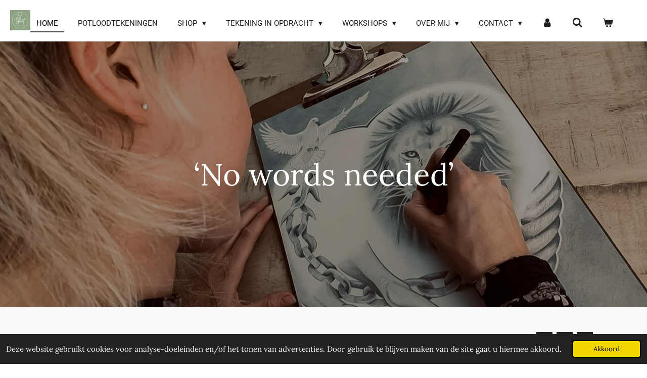

--- FILE ---
content_type: text/html; charset=UTF-8
request_url: https://www.eltekent.nl/
body_size: 13939
content:
<!DOCTYPE html>
<html lang="nl">
    <head>
        <meta http-equiv="Content-Type" content="text/html; charset=utf-8">
        <meta name="viewport" content="width=device-width, initial-scale=1.0, maximum-scale=5.0">
        <meta http-equiv="X-UA-Compatible" content="IE=edge">
        <link rel="canonical" href="https://www.eltekent.nl/">
        <link rel="sitemap" type="application/xml" href="https://www.eltekent.nl/sitemap.xml">
        <meta property="og:title" content="ElTekent">
        <meta property="og:url" content="https://www.eltekent.nl/">
        <base href="https://www.eltekent.nl/">
        <meta name="description" property="og:description" content="Bij Eltekent vind je verschillende potloodtekeningen, workshops, tekenlessen en een webshop. 
Ik (Ellen Koelewijn) teken om anderen te bemoedigen, verbinding te brengen en elkaar te bemoedigen.
Elke tekening vertelt zijn eigen verhaal, voor iedereen weer anders. Soms is het confronterend, soms pakkend, zet het aan tot denken, word je geraakt of is het juist een bemoediging en geeft het je kracht.
Daarnaast teken ik in opdracht. Tekenen wat jouw hart vertelt, die ene herinnering, moment of dierbare foto.  
Daarnaast geef ik workshops en bied ik mijn potloodtekeningen aan als ansichtkaarten en als coachkaarten.  ">
                <script nonce="cc82eb1301ca2aaa54dff9d79806c82a">
            
            window.JOUWWEB = window.JOUWWEB || {};
            window.JOUWWEB.application = window.JOUWWEB.application || {};
            window.JOUWWEB.application = {"backends":[{"domain":"jouwweb.nl","freeDomain":"jouwweb.site"},{"domain":"webador.com","freeDomain":"webadorsite.com"},{"domain":"webador.de","freeDomain":"webadorsite.com"},{"domain":"webador.fr","freeDomain":"webadorsite.com"},{"domain":"webador.es","freeDomain":"webadorsite.com"},{"domain":"webador.it","freeDomain":"webadorsite.com"},{"domain":"jouwweb.be","freeDomain":"jouwweb.site"},{"domain":"webador.ie","freeDomain":"webadorsite.com"},{"domain":"webador.co.uk","freeDomain":"webadorsite.com"},{"domain":"webador.at","freeDomain":"webadorsite.com"},{"domain":"webador.be","freeDomain":"webadorsite.com"},{"domain":"webador.ch","freeDomain":"webadorsite.com"},{"domain":"webador.ch","freeDomain":"webadorsite.com"},{"domain":"webador.mx","freeDomain":"webadorsite.com"},{"domain":"webador.com","freeDomain":"webadorsite.com"},{"domain":"webador.dk","freeDomain":"webadorsite.com"},{"domain":"webador.se","freeDomain":"webadorsite.com"},{"domain":"webador.no","freeDomain":"webadorsite.com"},{"domain":"webador.fi","freeDomain":"webadorsite.com"},{"domain":"webador.ca","freeDomain":"webadorsite.com"},{"domain":"webador.ca","freeDomain":"webadorsite.com"},{"domain":"webador.pl","freeDomain":"webadorsite.com"},{"domain":"webador.com.au","freeDomain":"webadorsite.com"},{"domain":"webador.nz","freeDomain":"webadorsite.com"}],"editorLocale":"nl-NL","editorTimezone":"Europe\/Amsterdam","editorLanguage":"nl","analytics4TrackingId":"G-E6PZPGE4QM","analyticsDimensions":[],"backendDomain":"www.jouwweb.nl","backendShortDomain":"jouwweb.nl","backendKey":"jouwweb-nl","freeWebsiteDomain":"jouwweb.site","noSsl":false,"build":{"reference":"dabeacf"},"linkHostnames":["www.jouwweb.nl","www.webador.com","www.webador.de","www.webador.fr","www.webador.es","www.webador.it","www.jouwweb.be","www.webador.ie","www.webador.co.uk","www.webador.at","www.webador.be","www.webador.ch","fr.webador.ch","www.webador.mx","es.webador.com","www.webador.dk","www.webador.se","www.webador.no","www.webador.fi","www.webador.ca","fr.webador.ca","www.webador.pl","www.webador.com.au","www.webador.nz"],"assetsUrl":"https:\/\/assets.jwwb.nl","loginUrl":"https:\/\/www.jouwweb.nl\/inloggen","publishUrl":"https:\/\/www.jouwweb.nl\/v2\/website\/1510705\/publish-proxy","adminUserOrIp":false,"pricing":{"plans":{"lite":{"amount":"700","currency":"EUR"},"pro":{"amount":"1200","currency":"EUR"},"business":{"amount":"2400","currency":"EUR"}},"yearlyDiscount":{"price":{"amount":"0","currency":"EUR"},"ratio":0,"percent":"0%","discountPrice":{"amount":"0","currency":"EUR"},"termPricePerMonth":{"amount":"0","currency":"EUR"},"termPricePerYear":{"amount":"0","currency":"EUR"}}},"hcUrl":{"add-product-variants":"https:\/\/help.jouwweb.nl\/hc\/nl\/articles\/28594307773201","basic-vs-advanced-shipping":"https:\/\/help.jouwweb.nl\/hc\/nl\/articles\/28594268794257","html-in-head":"https:\/\/help.jouwweb.nl\/hc\/nl\/articles\/28594336422545","link-domain-name":"https:\/\/help.jouwweb.nl\/hc\/nl\/articles\/28594325307409","optimize-for-mobile":"https:\/\/help.jouwweb.nl\/hc\/nl\/articles\/28594312927121","seo":"https:\/\/help.jouwweb.nl\/hc\/nl\/sections\/28507243966737","transfer-domain-name":"https:\/\/help.jouwweb.nl\/hc\/nl\/articles\/28594325232657","website-not-secure":"https:\/\/help.jouwweb.nl\/hc\/nl\/articles\/28594252935825"}};
            window.JOUWWEB.brand = {"type":"jouwweb","name":"JouwWeb","domain":"JouwWeb.nl","supportEmail":"support@jouwweb.nl"};
                    
                window.JOUWWEB = window.JOUWWEB || {};
                window.JOUWWEB.websiteRendering = {"locale":"nl-NL","timezone":"Europe\/Amsterdam","routes":{"api\/upload\/product-field":"\/_api\/upload\/product-field","checkout\/cart":"\/winkelwagen","payment":"\/bestelling-afronden\/:publicOrderId","payment\/forward":"\/bestelling-afronden\/:publicOrderId\/forward","public-order":"\/bestelling\/:publicOrderId","checkout\/authorize":"\/winkelwagen\/authorize\/:gateway","wishlist":"\/verlanglijst"}};
                                                    window.JOUWWEB.website = {"id":1510705,"locale":"nl-NL","enabled":true,"title":"ElTekent","hasTitle":true,"roleOfLoggedInUser":null,"ownerLocale":"nl-NL","plan":"business","freeWebsiteDomain":"jouwweb.site","backendKey":"jouwweb-nl","currency":"EUR","defaultLocale":"nl-NL","url":"https:\/\/www.eltekent.nl\/","homepageSegmentId":5670167,"category":"webshop","isOffline":false,"isPublished":true,"locales":["nl-NL"],"allowed":{"ads":false,"credits":true,"externalLinks":true,"slideshow":true,"customDefaultSlideshow":true,"hostedAlbums":true,"moderators":true,"mailboxQuota":10,"statisticsVisitors":true,"statisticsDetailed":true,"statisticsMonths":-1,"favicon":true,"password":true,"freeDomains":2,"freeMailAccounts":1,"canUseLanguages":false,"fileUpload":true,"legacyFontSize":false,"webshop":true,"products":-1,"imageText":false,"search":true,"audioUpload":true,"videoUpload":5000,"allowDangerousForms":false,"allowHtmlCode":true,"mobileBar":true,"sidebar":false,"poll":false,"allowCustomForms":true,"allowBusinessListing":true,"allowCustomAnalytics":true,"allowAccountingLink":true,"digitalProducts":true,"sitemapElement":false},"mobileBar":{"enabled":true,"theme":"accent","email":{"active":false},"location":{"active":false},"phone":{"active":true,"value":""},"whatsapp":{"active":false},"social":{"active":true,"network":"instagram","value":"eltekent"}},"webshop":{"enabled":true,"currency":"EUR","taxEnabled":false,"taxInclusive":true,"vatDisclaimerVisible":false,"orderNotice":"<p>Indien je speciale wensen hebt kun je deze doorgeven via het Opmerkingen-veld in de laatste stap.<\/p>","orderConfirmation":"<p>Hartelijk bedankt voor je bestelling! <br \/>Je ontvangt zo spoedig mogelijk bericht over de afhandeling van je bestelling.<\/p>","freeShipping":false,"freeShippingAmount":"50.00","shippingDisclaimerVisible":false,"pickupAllowed":true,"couponAllowed":true,"detailsPageAvailable":true,"socialMediaVisible":true,"termsPage":null,"termsPageUrl":null,"extraTerms":null,"pricingVisible":true,"orderButtonVisible":true,"shippingAdvanced":true,"shippingAdvancedBackEnd":true,"soldOutVisible":true,"backInStockNotificationEnabled":false,"canAddProducts":true,"nextOrderNumber":2026001,"allowedServicePoints":[],"sendcloudConfigured":false,"sendcloudFallbackPublicKey":"a3d50033a59b4a598f1d7ce7e72aafdf","taxExemptionAllowed":true,"invoiceComment":null,"emptyCartVisible":true,"minimumOrderPrice":null,"productNumbersEnabled":false,"wishlistEnabled":false,"hideTaxOnCart":false},"isTreatedAsWebshop":true};                            window.JOUWWEB.cart = {"products":[],"coupon":null,"shippingCountryCode":null,"shippingChoice":null,"breakdown":[]};                            window.JOUWWEB.scripts = ["website-rendering\/webshop","website-rendering\/slideshow"];                        window.parent.JOUWWEB.colorPalette = window.JOUWWEB.colorPalette;
        </script>
                <title>ElTekent</title>
                                            <link href="https://primary.jwwb.nl/public/y/q/p/temp-vznlnajntjmfvdwaqmxc/touch-icon-iphone.png?bust=1591948984" rel="apple-touch-icon" sizes="60x60">                                                <link href="https://primary.jwwb.nl/public/y/q/p/temp-vznlnajntjmfvdwaqmxc/touch-icon-ipad.png?bust=1591948984" rel="apple-touch-icon" sizes="76x76">                                                <link href="https://primary.jwwb.nl/public/y/q/p/temp-vznlnajntjmfvdwaqmxc/touch-icon-iphone-retina.png?bust=1591948984" rel="apple-touch-icon" sizes="120x120">                                                <link href="https://primary.jwwb.nl/public/y/q/p/temp-vznlnajntjmfvdwaqmxc/touch-icon-ipad-retina.png?bust=1591948984" rel="apple-touch-icon" sizes="152x152">                                                <link href="https://primary.jwwb.nl/public/y/q/p/temp-vznlnajntjmfvdwaqmxc/favicon.png?bust=1591948984" rel="shortcut icon">                                                <link href="https://primary.jwwb.nl/public/y/q/p/temp-vznlnajntjmfvdwaqmxc/favicon.png?bust=1591948984" rel="icon">                                        <meta property="og:image" content="https&#x3A;&#x2F;&#x2F;primary.jwwb.nl&#x2F;public&#x2F;y&#x2F;q&#x2F;p&#x2F;temp-vznlnajntjmfvdwaqmxc&#x2F;loulyh&#x2F;6B1F30C1-105D-44A5-A6DD-E6A7810FCE78.jpeg">
                                    <meta name="twitter:card" content="summary_large_image">
                        <meta property="twitter:image" content="https&#x3A;&#x2F;&#x2F;primary.jwwb.nl&#x2F;public&#x2F;y&#x2F;q&#x2F;p&#x2F;temp-vznlnajntjmfvdwaqmxc&#x2F;loulyh&#x2F;6B1F30C1-105D-44A5-A6DD-E6A7810FCE78.jpeg">
                                        <link
                rel="alternate"
                hreflang="nl"
                href="https://www.eltekent.nl/"
            >
                                            <script src="https://www.googletagmanager.com/gtag/js?id=UA-165403525-1" nonce="cc82eb1301ca2aaa54dff9d79806c82a" data-turbo-track="reload" async></script>
<script src="https://plausible.io/js/script.manual.js" nonce="cc82eb1301ca2aaa54dff9d79806c82a" data-turbo-track="reload" defer data-domain="shard5.jouwweb.nl"></script>
<link rel="stylesheet" type="text/css" href="https://gfonts.jwwb.nl/css?display=fallback&amp;family=Lora%3A400%2C700%2C400italic%2C700italic%7CRoboto%3A400%2C700%2C400italic%2C700italic" nonce="cc82eb1301ca2aaa54dff9d79806c82a" data-turbo-track="dynamic">
<script src="https://assets.jwwb.nl/assets/build/website-rendering/nl-NL.js?bust=af8dcdef13a1895089e9" nonce="cc82eb1301ca2aaa54dff9d79806c82a" data-turbo-track="reload" defer></script>
<script src="https://assets.jwwb.nl/assets/website-rendering/runtime.cee983c75391f900fb05.js?bust=4ce5de21b577bc4120dd" nonce="cc82eb1301ca2aaa54dff9d79806c82a" data-turbo-track="reload" defer></script>
<script src="https://assets.jwwb.nl/assets/website-rendering/812.881ee67943804724d5af.js?bust=78ab7ad7d6392c42d317" nonce="cc82eb1301ca2aaa54dff9d79806c82a" data-turbo-track="reload" defer></script>
<script src="https://assets.jwwb.nl/assets/website-rendering/main.5cc2a9179e0462270809.js?bust=47fa63093185ee0400ae" nonce="cc82eb1301ca2aaa54dff9d79806c82a" data-turbo-track="reload" defer></script>
<link rel="preload" href="https://assets.jwwb.nl/assets/website-rendering/styles.c611799110a447e67981.css?bust=226f06dc4f39cd5a64cc" as="style">
<link rel="preload" href="https://assets.jwwb.nl/assets/website-rendering/fonts/icons-website-rendering/font/website-rendering.woff2?bust=bd2797014f9452dadc8e" as="font" crossorigin>
<link rel="preconnect" href="https://gfonts.jwwb.nl">
<link rel="stylesheet" type="text/css" href="https://assets.jwwb.nl/assets/website-rendering/styles.c611799110a447e67981.css?bust=226f06dc4f39cd5a64cc" nonce="cc82eb1301ca2aaa54dff9d79806c82a" data-turbo-track="dynamic">
<link rel="preconnect" href="https://assets.jwwb.nl">
<link rel="preconnect" href="https://www.google-analytics.com">
<link rel="stylesheet" type="text/css" href="https://primary.jwwb.nl/public/y/q/p/temp-vznlnajntjmfvdwaqmxc/style.css?bust=1768824434" nonce="cc82eb1301ca2aaa54dff9d79806c82a" data-turbo-track="dynamic">    </head>
    <body
        id="top"
        class="jw-is-slideshow jw-header-is-image jw-is-segment-page jw-is-frontend jw-is-no-sidebar jw-is-no-messagebar jw-is-no-touch-device jw-is-no-mobile"
                                    data-jouwweb-page="5670167"
                                                data-jouwweb-segment-id="5670167"
                                                data-jouwweb-segment-type="page"
                                                data-template-threshold="960"
                                                data-template-name="business-banner&#x7C;gadget"
                            itemscope
        itemtype="https://schema.org/WebSite"
    >
                                    <meta itemprop="url" content="https://www.eltekent.nl/">
        <a href="#main-content" class="jw-skip-link">
            Ga direct naar de hoofdinhoud        </a>
        <div class="jw-background"></div>
        <div class="jw-body">
            <div class="jw-mobile-menu jw-mobile-is-logo js-mobile-menu">
            <button
            type="button"
            class="jw-mobile-menu__button jw-mobile-toggle"
            aria-label="Open / sluit menu"
        >
            <span class="jw-icon-burger"></span>
        </button>
        <div class="jw-mobile-header jw-mobile-header--image">
        <span            class="jw-mobile-header-content"
                        >
                            <img class="jw-mobile-logo jw-mobile-logo--square" src="https://primary.jwwb.nl/public/y/q/p/temp-vznlnajntjmfvdwaqmxc/6xi59x/image-31.png?enable-io=true&amp;enable=upscale&amp;height=70" srcset="https://primary.jwwb.nl/public/y/q/p/temp-vznlnajntjmfvdwaqmxc/6xi59x/image-31.png?enable-io=true&amp;enable=upscale&amp;height=70 1x, https://primary.jwwb.nl/public/y/q/p/temp-vznlnajntjmfvdwaqmxc/6xi59x/image-31.png?enable-io=true&amp;enable=upscale&amp;height=140&amp;quality=70 2x" alt="ElTekent" title="ElTekent">                                </span>
    </div>

        <a
        href="/winkelwagen"
        class="jw-mobile-menu__button jw-mobile-header-cart"
        aria-label="Bekijk winkelwagen"
    >
        <span class="jw-icon-badge-wrapper">
            <span class="website-rendering-icon-basket" aria-hidden="true"></span>
            <span class="jw-icon-badge hidden" aria-hidden="true"></span>
        </span>
    </a>
    
    </div>
    <div class="jw-mobile-menu-search jw-mobile-menu-search--hidden">
        <form
            action="/zoeken"
            method="get"
            class="jw-mobile-menu-search__box"
        >
            <input
                type="text"
                name="q"
                value=""
                placeholder="Zoeken..."
                class="jw-mobile-menu-search__input"
                aria-label="Zoeken"
            >
            <button type="submit" class="jw-btn jw-btn--style-flat jw-mobile-menu-search__button" aria-label="Zoeken">
                <span class="website-rendering-icon-search" aria-hidden="true"></span>
            </button>
            <button type="button" class="jw-btn jw-btn--style-flat jw-mobile-menu-search__button js-cancel-search" aria-label="Zoekopdracht annuleren">
                <span class="website-rendering-icon-cancel" aria-hidden="true"></span>
            </button>
        </form>
    </div>
            <script nonce="cc82eb1301ca2aaa54dff9d79806c82a">
    JOUWWEB.templateConfig = {
        header: {
            mobileSelector: '.jw-mobile-menu',
            updatePusher: function (headerHeight, state) {
                $('.jw-menu-clone').css('top', headerHeight);
            },
        },
    };
</script>
<header class="header-wrap js-topbar-content-container">
    <div class="header">
        <div class="jw-header-logo">
            <div
    id="jw-header-image-container"
    class="jw-header jw-header-image jw-header-image-toggle"
    style="flex-basis: 80px; max-width: 80px; flex-shrink: 1;"
>
        <img id="jw-header-image" data-image-id="48896281" srcset="https://primary.jwwb.nl/public/y/q/p/temp-vznlnajntjmfvdwaqmxc/6xi59x/image-31.png?enable-io=true&amp;width=80 80w, https://primary.jwwb.nl/public/y/q/p/temp-vznlnajntjmfvdwaqmxc/6xi59x/image-31.png?enable-io=true&amp;width=160 160w" class="jw-header-image" title="ElTekent" style="max-height: 80px;" sizes="80px" width="80" height="80" intrinsicsize="80.00 x 80.00" alt="ElTekent">        </div>
        <div
    class="jw-header jw-header-title-container jw-header-text jw-header-text-toggle"
    data-stylable="true"
>
    <h1        id="jw-header-title"
        class="jw-header-title"
            >
        ElTekent    </h1>
</div>
</div>
    </div>
    <nav class="menu jw-menu-copy">
        <ul
    id="jw-menu"
    class="jw-menu jw-menu-horizontal"
            >
            <li
    class="jw-menu-item jw-menu-is-active"
>
        <a        class="jw-menu-link js-active-menu-item"
        href="/"                                            data-page-link-id="5670167"
                            >
                <span class="">
            Home        </span>
            </a>
                </li>
            <li
    class="jw-menu-item"
>
        <a        class="jw-menu-link"
        href="/potloodtekeningen"                                            data-page-link-id="5670181"
                            >
                <span class="">
            Potloodtekeningen        </span>
            </a>
                </li>
            <li
    class="jw-menu-item jw-menu-has-submenu"
>
        <a        class="jw-menu-link"
        href="/shop"                                            data-page-link-id="5670183"
                            >
                <span class="">
            Shop        </span>
                    <span class="jw-arrow jw-arrow-toplevel"></span>
            </a>
                    <ul
            class="jw-submenu"
                    >
                            <li
    class="jw-menu-item"
>
        <a        class="jw-menu-link"
        href="/shop/feestmaanden-actie"                                            data-page-link-id="8452431"
                            >
                <span class="">
            ✨ Feestmaanden-actie ✨        </span>
            </a>
                </li>
                            <li
    class="jw-menu-item"
>
        <a        class="jw-menu-link"
        href="/shop/kaarten"                                            data-page-link-id="5670184"
                            >
                <span class="">
            Kaarten        </span>
            </a>
                </li>
                            <li
    class="jw-menu-item"
>
        <a        class="jw-menu-link"
        href="/shop/kadotips"                                            data-page-link-id="6776739"
                            >
                <span class="">
            Kadotips        </span>
            </a>
                </li>
                            <li
    class="jw-menu-item"
>
        <a        class="jw-menu-link"
        href="/shop/tekenmaterialen"                                            data-page-link-id="7230078"
                            >
                <span class="">
            Tekenmaterialen        </span>
            </a>
                </li>
                            <li
    class="jw-menu-item"
>
        <a        class="jw-menu-link"
        href="/shop/coachkaarten"                                            data-page-link-id="5670186"
                            >
                <span class="">
            Coachkaarten        </span>
            </a>
                </li>
                            <li
    class="jw-menu-item"
>
        <a        class="jw-menu-link"
        href="/shop/fine-art-prints"                                            data-page-link-id="5670185"
                            >
                <span class="">
            Fine Art Prints        </span>
            </a>
                </li>
                            <li
    class="jw-menu-item"
>
        <a        class="jw-menu-link"
        href="/shop/wallpaper"                                            data-page-link-id="8256270"
                            >
                <span class="">
            Wallpaper        </span>
            </a>
                </li>
                            <li
    class="jw-menu-item"
>
        <a        class="jw-menu-link"
        href="/shop/enveloppen"                                            data-page-link-id="7036702"
                            >
                <span class="">
            Enveloppen        </span>
            </a>
                </li>
                            <li
    class="jw-menu-item"
>
        <a        class="jw-menu-link"
        href="/shop/cadeaubonnen"                                            data-page-link-id="9152955"
                            >
                <span class="">
            Cadeaubonnen        </span>
            </a>
                </li>
                    </ul>
        </li>
            <li
    class="jw-menu-item jw-menu-has-submenu"
>
        <a        class="jw-menu-link"
        href="/tekening-in-opdracht"                                            data-page-link-id="5670188"
                            >
                <span class="">
            Tekening in opdracht        </span>
                    <span class="jw-arrow jw-arrow-toplevel"></span>
            </a>
                    <ul
            class="jw-submenu"
                    >
                            <li
    class="jw-menu-item"
>
        <a        class="jw-menu-link"
        href="/tekening-in-opdracht/impressie"                                            data-page-link-id="9328779"
                            >
                <span class="">
            Impressie        </span>
            </a>
                </li>
                            <li
    class="jw-menu-item"
>
        <a        class="jw-menu-link"
        href="/tekening-in-opdracht/tarieven"                                            data-page-link-id="6524506"
                            >
                <span class="">
            Tarieven        </span>
            </a>
                </li>
                            <li
    class="jw-menu-item"
>
        <a        class="jw-menu-link"
        href="/tekening-in-opdracht/auteursrecht-licenties"                                            data-page-link-id="6525627"
                            >
                <span class="">
            Auteursrecht &amp; licenties        </span>
            </a>
                </li>
                    </ul>
        </li>
            <li
    class="jw-menu-item jw-menu-has-submenu"
>
        <a        class="jw-menu-link"
        href="/workshops"                                            data-page-link-id="5670190"
                            >
                <span class="">
            Workshops        </span>
                    <span class="jw-arrow jw-arrow-toplevel"></span>
            </a>
                    <ul
            class="jw-submenu"
                    >
                            <li
    class="jw-menu-item"
>
        <a        class="jw-menu-link"
        href="/workshops/aanbod-inschrijven"                                            data-page-link-id="6523786"
                            >
                <span class="">
            Aanbod &amp; inschrijven        </span>
            </a>
                </li>
                            <li
    class="jw-menu-item"
>
        <a        class="jw-menu-link"
        href="/workshops/tarieven-1"                                            data-page-link-id="6535137"
                            >
                <span class="">
            Tarieven        </span>
            </a>
                </li>
                    </ul>
        </li>
            <li
    class="jw-menu-item jw-menu-has-submenu"
>
        <a        class="jw-menu-link"
        href="/over-mij"                                            data-page-link-id="5670191"
                            >
                <span class="">
            Over mij        </span>
                    <span class="jw-arrow jw-arrow-toplevel"></span>
            </a>
                    <ul
            class="jw-submenu"
                    >
                            <li
    class="jw-menu-item"
>
        <a        class="jw-menu-link"
        href="/over-mij/externe-links"                                            data-page-link-id="13698659"
                            >
                <span class="">
            Externe links        </span>
            </a>
                </li>
                    </ul>
        </li>
            <li
    class="jw-menu-item jw-menu-has-submenu"
>
        <a        class="jw-menu-link"
        href="/contact"                                            data-page-link-id="5670192"
                            >
                <span class="">
            Contact        </span>
                    <span class="jw-arrow jw-arrow-toplevel"></span>
            </a>
                    <ul
            class="jw-submenu"
                    >
                            <li
    class="jw-menu-item"
>
        <a        class="jw-menu-link"
        href="/contact/zakelijk-inkopen"                                            data-page-link-id="6684753"
                            >
                <span class="">
            Zakelijk inkopen        </span>
            </a>
                </li>
                    </ul>
        </li>
            <li
    class="jw-menu-item"
>
        <a        class="jw-menu-link jw-menu-link--icon"
        href="/account"                                                            title="Account"
            >
                                <span class="website-rendering-icon-user"></span>
                            <span class="hidden-desktop-horizontal-menu">
            Account        </span>
            </a>
                </li>
            <li
    class="jw-menu-item jw-menu-search-item"
>
        <button        class="jw-menu-link jw-menu-link--icon jw-text-button"
                                                                    title="Zoeken"
            >
                                <span class="website-rendering-icon-search"></span>
                            <span class="hidden-desktop-horizontal-menu">
            Zoeken        </span>
            </button>
                
            <div class="jw-popover-container jw-popover-container--inline is-hidden">
                <div class="jw-popover-backdrop"></div>
                <div class="jw-popover">
                    <div class="jw-popover__arrow"></div>
                    <div class="jw-popover__content jw-section-white">
                        <form itemprop="potentialAction" itemscope itemtype="https://schema.org/SearchAction" class="jw-search" action="/zoeken" method="get">
                            <meta itemprop="target" content="/zoeken?q={q}" />
                            <input class="jw-search__input" type="text" name="q" value="" placeholder="Zoeken..." aria-label="Zoeken"  itemprop="query-input">
                            <button class="jw-search__submit" type="submit" aria-label="Zoeken">
                                <span class="website-rendering-icon-search" aria-hidden="true"></span>
                            </button>
                        </form>
                    </div>
                </div>
            </div>
                        </li>
            <li
    class="jw-menu-item js-menu-cart-item "
>
        <a        class="jw-menu-link jw-menu-link--icon"
        href="/winkelwagen"                                                            title="Winkelwagen"
            >
                                    <span class="jw-icon-badge-wrapper">
                        <span class="website-rendering-icon-basket"></span>
                                            <span class="jw-icon-badge hidden">
                    0                </span>
                            <span class="hidden-desktop-horizontal-menu">
            Winkelwagen        </span>
            </a>
                </li>
    
    </ul>

    <script nonce="cc82eb1301ca2aaa54dff9d79806c82a" id="jw-mobile-menu-template" type="text/template">
        <ul id="jw-menu" class="jw-menu jw-menu-horizontal jw-menu-spacing--mobile-bar">
                            <li
    class="jw-menu-item jw-menu-search-item"
>
                
                 <li class="jw-menu-item jw-mobile-menu-search-item">
                    <form class="jw-search" action="/zoeken" method="get">
                        <input class="jw-search__input" type="text" name="q" value="" placeholder="Zoeken..." aria-label="Zoeken">
                        <button class="jw-search__submit" type="submit" aria-label="Zoeken">
                            <span class="website-rendering-icon-search" aria-hidden="true"></span>
                        </button>
                    </form>
                </li>
                        </li>
                            <li
    class="jw-menu-item jw-menu-is-active"
>
        <a        class="jw-menu-link js-active-menu-item"
        href="/"                                            data-page-link-id="5670167"
                            >
                <span class="">
            Home        </span>
            </a>
                </li>
                            <li
    class="jw-menu-item"
>
        <a        class="jw-menu-link"
        href="/potloodtekeningen"                                            data-page-link-id="5670181"
                            >
                <span class="">
            Potloodtekeningen        </span>
            </a>
                </li>
                            <li
    class="jw-menu-item jw-menu-has-submenu"
>
        <a        class="jw-menu-link"
        href="/shop"                                            data-page-link-id="5670183"
                            >
                <span class="">
            Shop        </span>
                    <span class="jw-arrow jw-arrow-toplevel"></span>
            </a>
                    <ul
            class="jw-submenu"
                    >
                            <li
    class="jw-menu-item"
>
        <a        class="jw-menu-link"
        href="/shop/feestmaanden-actie"                                            data-page-link-id="8452431"
                            >
                <span class="">
            ✨ Feestmaanden-actie ✨        </span>
            </a>
                </li>
                            <li
    class="jw-menu-item"
>
        <a        class="jw-menu-link"
        href="/shop/kaarten"                                            data-page-link-id="5670184"
                            >
                <span class="">
            Kaarten        </span>
            </a>
                </li>
                            <li
    class="jw-menu-item"
>
        <a        class="jw-menu-link"
        href="/shop/kadotips"                                            data-page-link-id="6776739"
                            >
                <span class="">
            Kadotips        </span>
            </a>
                </li>
                            <li
    class="jw-menu-item"
>
        <a        class="jw-menu-link"
        href="/shop/tekenmaterialen"                                            data-page-link-id="7230078"
                            >
                <span class="">
            Tekenmaterialen        </span>
            </a>
                </li>
                            <li
    class="jw-menu-item"
>
        <a        class="jw-menu-link"
        href="/shop/coachkaarten"                                            data-page-link-id="5670186"
                            >
                <span class="">
            Coachkaarten        </span>
            </a>
                </li>
                            <li
    class="jw-menu-item"
>
        <a        class="jw-menu-link"
        href="/shop/fine-art-prints"                                            data-page-link-id="5670185"
                            >
                <span class="">
            Fine Art Prints        </span>
            </a>
                </li>
                            <li
    class="jw-menu-item"
>
        <a        class="jw-menu-link"
        href="/shop/wallpaper"                                            data-page-link-id="8256270"
                            >
                <span class="">
            Wallpaper        </span>
            </a>
                </li>
                            <li
    class="jw-menu-item"
>
        <a        class="jw-menu-link"
        href="/shop/enveloppen"                                            data-page-link-id="7036702"
                            >
                <span class="">
            Enveloppen        </span>
            </a>
                </li>
                            <li
    class="jw-menu-item"
>
        <a        class="jw-menu-link"
        href="/shop/cadeaubonnen"                                            data-page-link-id="9152955"
                            >
                <span class="">
            Cadeaubonnen        </span>
            </a>
                </li>
                    </ul>
        </li>
                            <li
    class="jw-menu-item jw-menu-has-submenu"
>
        <a        class="jw-menu-link"
        href="/tekening-in-opdracht"                                            data-page-link-id="5670188"
                            >
                <span class="">
            Tekening in opdracht        </span>
                    <span class="jw-arrow jw-arrow-toplevel"></span>
            </a>
                    <ul
            class="jw-submenu"
                    >
                            <li
    class="jw-menu-item"
>
        <a        class="jw-menu-link"
        href="/tekening-in-opdracht/impressie"                                            data-page-link-id="9328779"
                            >
                <span class="">
            Impressie        </span>
            </a>
                </li>
                            <li
    class="jw-menu-item"
>
        <a        class="jw-menu-link"
        href="/tekening-in-opdracht/tarieven"                                            data-page-link-id="6524506"
                            >
                <span class="">
            Tarieven        </span>
            </a>
                </li>
                            <li
    class="jw-menu-item"
>
        <a        class="jw-menu-link"
        href="/tekening-in-opdracht/auteursrecht-licenties"                                            data-page-link-id="6525627"
                            >
                <span class="">
            Auteursrecht &amp; licenties        </span>
            </a>
                </li>
                    </ul>
        </li>
                            <li
    class="jw-menu-item jw-menu-has-submenu"
>
        <a        class="jw-menu-link"
        href="/workshops"                                            data-page-link-id="5670190"
                            >
                <span class="">
            Workshops        </span>
                    <span class="jw-arrow jw-arrow-toplevel"></span>
            </a>
                    <ul
            class="jw-submenu"
                    >
                            <li
    class="jw-menu-item"
>
        <a        class="jw-menu-link"
        href="/workshops/aanbod-inschrijven"                                            data-page-link-id="6523786"
                            >
                <span class="">
            Aanbod &amp; inschrijven        </span>
            </a>
                </li>
                            <li
    class="jw-menu-item"
>
        <a        class="jw-menu-link"
        href="/workshops/tarieven-1"                                            data-page-link-id="6535137"
                            >
                <span class="">
            Tarieven        </span>
            </a>
                </li>
                    </ul>
        </li>
                            <li
    class="jw-menu-item jw-menu-has-submenu"
>
        <a        class="jw-menu-link"
        href="/over-mij"                                            data-page-link-id="5670191"
                            >
                <span class="">
            Over mij        </span>
                    <span class="jw-arrow jw-arrow-toplevel"></span>
            </a>
                    <ul
            class="jw-submenu"
                    >
                            <li
    class="jw-menu-item"
>
        <a        class="jw-menu-link"
        href="/over-mij/externe-links"                                            data-page-link-id="13698659"
                            >
                <span class="">
            Externe links        </span>
            </a>
                </li>
                    </ul>
        </li>
                            <li
    class="jw-menu-item jw-menu-has-submenu"
>
        <a        class="jw-menu-link"
        href="/contact"                                            data-page-link-id="5670192"
                            >
                <span class="">
            Contact        </span>
                    <span class="jw-arrow jw-arrow-toplevel"></span>
            </a>
                    <ul
            class="jw-submenu"
                    >
                            <li
    class="jw-menu-item"
>
        <a        class="jw-menu-link"
        href="/contact/zakelijk-inkopen"                                            data-page-link-id="6684753"
                            >
                <span class="">
            Zakelijk inkopen        </span>
            </a>
                </li>
                    </ul>
        </li>
                            <li
    class="jw-menu-item"
>
        <a        class="jw-menu-link jw-menu-link--icon"
        href="/account"                                                            title="Account"
            >
                                <span class="website-rendering-icon-user"></span>
                            <span class="hidden-desktop-horizontal-menu">
            Account        </span>
            </a>
                </li>
            
                    </ul>
    </script>
    </nav>
</header>
<div
    id="jw-slideshow"
    class="jw-slideshow jw-slideshow-toggle jw-slideshow--height-ratio jw-slideshow--parallax jw-slideshow--parallax-effect banner-md"
    data-pause="7000"
    data-autoplay="1"
    data-transition="horizontal"
    data-ratio="0.73"
>
                    <div class="bx-wrapper"><div class="bx-viewport">
        <ul>
                    <li class="jw-slideshow-slide">
    <div data-key="0" data-text="&amp;lsquo;No words needed&amp;rsquo;" data-subtext="" data-buttontext="" data-buttontarget="_self" data-backdrop="1" data-layout="text" style="background-position: 50% 50%; background-image: url(&#039;https://primary.jwwb.nl/public/y/q/p/temp-vznlnajntjmfvdwaqmxc/F45CA7DA-1792-42B7-81B4-37974B7E324F.jpeg?enable-io=true&amp;fit=bounds&amp;width=1920&amp;height=1920&#039;);" data-background-position-x="0.5" data-background-position-y="0.5" class="jw-slideshow-slide-content jw-slideshow-slide-content--display-cover jw-slideshow-slide-content--backdrop jw-slideshow-slide-content--captions">                            <div class="jw-slideshow-slide-backdrop"></div>
                        <div class="bx-caption-wrapper jw-slideshow-slide-align-center">
            <div class="bx-caption">
                <div class="jw-slideshow-title">&lsquo;No words needed&rsquo;</div>
                                            </div>
        </div>
    </div>
</li>

            </ul>
            </div></div>
        <div class="jw-slideshow__scroll-arrow">
        <i class="website-rendering-icon-down-open-big"></i>
    </div>
    <style>
                .jw-slideshow-slide-content {
            min-height: 73vh;
        }
        @media screen and (min-height: 1200px) {
            .jw-slideshow-slide-content {
                min-height: 876px;
            }
        }
            </style>
</div>

<div class="main-content">
    
<main id="main-content" class="block-content">
    <div data-section-name="content" class="jw-section jw-section-content jw-responsive">
        <div
    id="jw-element-83477625"
    data-jw-element-id="83477625"
        class="jw-tree-node jw-element jw-strip-root jw-tree-container jw-responsive jw-node-is-first-child jw-node-is-last-child"
>
    <div
    id="jw-element-345897892"
    data-jw-element-id="345897892"
        class="jw-tree-node jw-element jw-strip jw-tree-container jw-responsive jw-strip--default jw-strip--style-color jw-strip--color-default jw-strip--padding-both jw-node-is-first-child jw-strip--primary jw-node-is-last-child"
>
    <div class="jw-strip__content-container"><div class="jw-strip__content jw-responsive">
                    <div
    id="jw-element-93494129"
    data-jw-element-id="93494129"
        class="jw-tree-node jw-element jw-social-follow jw-node-is-first-child"
>
    <div class="jw-element-social-follow jw-element-social-follow--size-m jw-element-social-follow--style-solid jw-element-social-follow--roundness-square jw-element-social-follow--color-default"
     style="text-align: right">
    <span class="jw-element-content">
    <a
            href="https://facebook.com/eltekent"
            target="_blank"
            rel="noopener"
            style=""
            class="jw-element-social-follow-profile jw-element-social-follow-profile--medium-facebook"
                    >
            <i class="website-rendering-icon-facebook"></i>
        </a><a
            href="https://instagram.com/eltekent"
            target="_blank"
            rel="noopener"
            style=""
            class="jw-element-social-follow-profile jw-element-social-follow-profile--medium-instagram"
                    >
            <i class="website-rendering-icon-instagram"></i>
        </a><a
            href="https://youtube.com/channel/UCsEL7Y2Q8jJQO4sl5yDZsdw"
            target="_blank"
            rel="noopener"
            style=""
            class="jw-element-social-follow-profile jw-element-social-follow-profile--medium-youtube"
                    >
            <i class="website-rendering-icon-youtube"></i>
        </a>    </span>
    </div>
</div><div
    id="jw-element-83484344"
    data-jw-element-id="83484344"
        class="jw-tree-node jw-element jw-image-text"
>
    <div class="jw-element-imagetext-text">
            <h2 style="text-align: center;" class="jw-heading-100">Welkom op mijn website!</h2>    </div>
</div><div
    id="jw-element-83493191"
    data-jw-element-id="83493191"
        class="jw-tree-node jw-element jw-spacer"
>
    <div
    class="jw-element-spacer-container "
    style="height: 23px"
>
    </div>
</div><div
    id="jw-element-581813192"
    data-jw-element-id="581813192"
        class="jw-tree-node jw-element jw-image-text"
>
    <div class="jw-element-imagetext-text">
            <p style="text-align: center;"><em>Omdat de komende maanden al duur genoeg zijn vind je in mijn shop <strong>speciale aanbiedingen</strong> </em><em>en heb ik een '<a data-jwlink-type="page" data-jwlink-identifier="8452431" data-jwlink-title="✨ Feestdagen-actie ✨" href="/shop/feestdagen-actie" data-jwlink-readonly="false">feestmaanden-actie</a>'.</em></p>
<p style="text-align: center;"><em>Deze actie geldt t/m 31 december 2025!</em></p>    </div>
</div><div
    id="jw-element-93487647"
    data-jw-element-id="93487647"
        class="jw-tree-node jw-element jw-separator"
>
    <div class="jw-element-separator-padding">
    <hr
        class="jw-element-separator jw-element-separator--normal jw-element-separator--solid"
        style="--jw-element-separator__margin&#x3A;&#x20;1.0000em&#x3B;border-color&#x3A;&#x20;&#x23;cacaca"
    />
</div>
</div><div
    id="jw-element-83484457"
    data-jw-element-id="83484457"
        class="jw-tree-node jw-element jw-columns jw-tree-container jw-responsive jw-tree-horizontal jw-columns--mode-flex"
>
    <div
    id="jw-element-83484459"
    data-jw-element-id="83484459"
            style="width: 50%"
        class="jw-tree-node jw-element jw-column jw-tree-container jw-responsive jw-node-is-first-child"
>
    <div
    id="jw-element-83484448"
    data-jw-element-id="83484448"
        class="jw-tree-node jw-element jw-image jw-node-is-first-child jw-node-is-last-child"
>
    <div
    class="jw-intent jw-element-image jw-element-content jw-element-image-is-center jw-element-image--full-width-to-640"
            style="width: 426px;"
    >
            
                    <a href="/potloodtekeningen" data-page-link-id="5670181">        
                <picture
            class="jw-element-image__image-wrapper jw-image-is-square jw-intrinsic"
            style="padding-top: 101.5%;"
        >
                                            <img class="jw-element-image__image jw-intrinsic__item" style="--jw-element-image--pan-x: 0.5; --jw-element-image--pan-y: 0.5;" alt="" src="https://primary.jwwb.nl/public/y/q/p/temp-vznlnajntjmfvdwaqmxc/F10D9CAD-5401-4613-A09E-49977236A596.jpeg" srcset="https://primary.jwwb.nl/public/y/q/p/temp-vznlnajntjmfvdwaqmxc/rme9qg/F10D9CAD-5401-4613-A09E-49977236A596.jpeg?enable-io=true&amp;width=96 96w, https://primary.jwwb.nl/public/y/q/p/temp-vznlnajntjmfvdwaqmxc/rme9qg/F10D9CAD-5401-4613-A09E-49977236A596.jpeg?enable-io=true&amp;width=147 147w, https://primary.jwwb.nl/public/y/q/p/temp-vznlnajntjmfvdwaqmxc/rme9qg/F10D9CAD-5401-4613-A09E-49977236A596.jpeg?enable-io=true&amp;width=226 226w, https://primary.jwwb.nl/public/y/q/p/temp-vznlnajntjmfvdwaqmxc/rme9qg/F10D9CAD-5401-4613-A09E-49977236A596.jpeg?enable-io=true&amp;width=347 347w, https://primary.jwwb.nl/public/y/q/p/temp-vznlnajntjmfvdwaqmxc/rme9qg/F10D9CAD-5401-4613-A09E-49977236A596.jpeg?enable-io=true&amp;width=532 532w, https://primary.jwwb.nl/public/y/q/p/temp-vznlnajntjmfvdwaqmxc/rme9qg/F10D9CAD-5401-4613-A09E-49977236A596.jpeg?enable-io=true&amp;width=816 816w, https://primary.jwwb.nl/public/y/q/p/temp-vznlnajntjmfvdwaqmxc/rme9qg/F10D9CAD-5401-4613-A09E-49977236A596.jpeg?enable-io=true&amp;width=1252 1252w, https://primary.jwwb.nl/public/y/q/p/temp-vznlnajntjmfvdwaqmxc/rme9qg/F10D9CAD-5401-4613-A09E-49977236A596.jpeg?enable-io=true&amp;width=1920 1920w" sizes="auto, min(100vw, 426px), 100vw" loading="lazy" width="800" height="812">                    </picture>

                    </a>
            </div>
</div></div><div
    id="jw-element-83484460"
    data-jw-element-id="83484460"
            style="width: 50%"
        class="jw-tree-node jw-element jw-column jw-tree-container jw-responsive jw-node-is-last-child"
>
    <div
    id="jw-element-83484461"
    data-jw-element-id="83484461"
        class="jw-tree-node jw-element jw-image-text jw-node-is-first-child"
>
    <div class="jw-element-imagetext-text">
            <h2 class="jw-heading-100" style="text-align: center;">Potloodtekeningen</h2>    </div>
</div><div
    id="jw-element-83484476"
    data-jw-element-id="83484476"
        class="jw-tree-node jw-element jw-image-text"
>
    <div class="jw-element-imagetext-text">
            <p style="text-align: center;">&nbsp;</p>
<p style="text-align: center;"><em>Elke tekening vertelt zijn eigen verhaal, voor iedereen weer anders.<br />Soms is het c</em><em>onfronterend, soms pakkend, zet het aan tot denken, word je geraakt of is het juist een bemoediging en geeft het je kracht.<br /><br />Woorden zijn niet altijd nodig.&nbsp;<br />Mijn doel is om je te bemoedigen zodat jij dat weer door kunt geven aan anderen.</em></p>
<p style="text-align: center;">&nbsp;</p>    </div>
</div><div
    id="jw-element-83487299"
    data-jw-element-id="83487299"
        class="jw-tree-node jw-element jw-button jw-node-is-last-child"
>
    <div class="jw-btn-container&#x20;jw-btn-is-center">
            <a
                            href="&#x2F;potloodtekeningen"
                                    title="Potloodtekeningen"            class="jw-element-content&#x20;jw-btn&#x20;jw-btn--size-medium&#x20;jw-btn--style-flat&#x20;jw-btn--roundness-rounded&#x20;jw-btn--icon-position-start&#x20;jw-btn--custom-color"
            style="--jw-button-custom-color&#x3A;&#x20;&#x23;202020&#x3B;--jw-button-custom-color-text&#x3A;&#x20;&#x23;ffffff&#x3B;--jw-button-custom-color-hover&#x3A;&#x20;&#x23;3a3a3a&#x3B;"
        >
                        <span class="jw-btn-caption">
                Tekeningen            </span>
        </a>
    </div>
</div></div></div><div
    id="jw-element-83487617"
    data-jw-element-id="83487617"
        class="jw-tree-node jw-element jw-separator"
>
    <div class="jw-element-separator-padding">
    <hr
        class="jw-element-separator jw-element-separator--normal jw-element-separator--solid"
        style="--jw-element-separator__margin&#x3A;&#x20;1.0000em&#x3B;border-color&#x3A;&#x20;&#x23;cacaca"
    />
</div>
</div><div
    id="jw-element-83582740"
    data-jw-element-id="83582740"
        class="jw-tree-node jw-element jw-columns jw-tree-container jw-responsive jw-tree-horizontal jw-columns--mode-flex"
>
    <div
    id="jw-element-83582776"
    data-jw-element-id="83582776"
            style="width: 50%"
        class="jw-tree-node jw-element jw-column jw-tree-container jw-responsive jw-node-is-first-child"
>
    <div
    id="jw-element-83485507"
    data-jw-element-id="83485507"
        class="jw-tree-node jw-element jw-image jw-node-is-first-child jw-node-is-last-child"
>
    <div
    class="jw-intent jw-element-image jw-element-content jw-element-image-is-center jw-element-image--full-width-to-640"
            style="width: 426px;"
    >
            
                    <a href="/shop" data-page-link-id="5670183">        
                <picture
            class="jw-element-image__image-wrapper jw-image-is-square jw-intrinsic"
            style="padding-top: 100%;"
        >
                                            <img class="jw-element-image__image jw-intrinsic__item" style="--jw-element-image--pan-x: 0.5; --jw-element-image--pan-y: 0.5;" alt="" src="https://primary.jwwb.nl/public/y/q/p/temp-vznlnajntjmfvdwaqmxc/0BDB4C3F-34A4-4897-9895-76E634106FC4.jpeg" srcset="https://primary.jwwb.nl/public/y/q/p/temp-vznlnajntjmfvdwaqmxc/czdmju/0BDB4C3F-34A4-4897-9895-76E634106FC4.jpeg?enable-io=true&amp;width=96 96w, https://primary.jwwb.nl/public/y/q/p/temp-vznlnajntjmfvdwaqmxc/czdmju/0BDB4C3F-34A4-4897-9895-76E634106FC4.jpeg?enable-io=true&amp;width=147 147w, https://primary.jwwb.nl/public/y/q/p/temp-vznlnajntjmfvdwaqmxc/czdmju/0BDB4C3F-34A4-4897-9895-76E634106FC4.jpeg?enable-io=true&amp;width=226 226w, https://primary.jwwb.nl/public/y/q/p/temp-vznlnajntjmfvdwaqmxc/czdmju/0BDB4C3F-34A4-4897-9895-76E634106FC4.jpeg?enable-io=true&amp;width=347 347w, https://primary.jwwb.nl/public/y/q/p/temp-vznlnajntjmfvdwaqmxc/czdmju/0BDB4C3F-34A4-4897-9895-76E634106FC4.jpeg?enable-io=true&amp;width=532 532w, https://primary.jwwb.nl/public/y/q/p/temp-vznlnajntjmfvdwaqmxc/czdmju/0BDB4C3F-34A4-4897-9895-76E634106FC4.jpeg?enable-io=true&amp;width=816 816w, https://primary.jwwb.nl/public/y/q/p/temp-vznlnajntjmfvdwaqmxc/czdmju/0BDB4C3F-34A4-4897-9895-76E634106FC4.jpeg?enable-io=true&amp;width=1252 1252w, https://primary.jwwb.nl/public/y/q/p/temp-vznlnajntjmfvdwaqmxc/czdmju/0BDB4C3F-34A4-4897-9895-76E634106FC4.jpeg?enable-io=true&amp;width=1920 1920w" sizes="auto, min(100vw, 426px), 100vw" loading="lazy" width="800" height="800">                    </picture>

                    </a>
            </div>
</div></div><div
    id="jw-element-83582741"
    data-jw-element-id="83582741"
            style="width: 50%"
        class="jw-tree-node jw-element jw-column jw-tree-container jw-responsive jw-node-is-last-child"
>
    <div
    id="jw-element-83487239"
    data-jw-element-id="83487239"
        class="jw-tree-node jw-element jw-spacer jw-node-is-first-child"
>
    <div
    class="jw-element-spacer-container "
    style="height: 31px"
>
    </div>
</div><div
    id="jw-element-83485420"
    data-jw-element-id="83485420"
        class="jw-tree-node jw-element jw-image-text"
>
    <div class="jw-element-imagetext-text">
            <h2 class="jw-heading-100" style="text-align: center;">Shop</h2>    </div>
</div><div
    id="jw-element-83485461"
    data-jw-element-id="83485461"
        class="jw-tree-node jw-element jw-image-text"
>
    <div class="jw-element-imagetext-text">
            <p style="text-align: center;">&nbsp;</p>
<p style="text-align: center;"><em><a data-jwlink-type="page" data-jwlink-identifier="5670184" data-jwlink-title="Kaarten" href="/shop/kaarten">Kaarten</a>, <a data-jwlink-type="page" data-jwlink-identifier="6776739" data-jwlink-title="Kadotips" href="/shop/kadotips">kadotips</a>, <a data-jwlink-type="page" data-jwlink-identifier="7230078" data-jwlink-title="Tekenmaterialen" href="/shop/tekenmaterialen">tekenmaterialen</a>,&nbsp;<a data-jwlink-type="page" data-jwlink-identifier="8256270" data-jwlink-title="Home decor" href="/shop/home-decor">homedecor</a>, <a data-jwlink-type="page" data-jwlink-identifier="5670185" data-jwlink-title="Fine Art Prints" href="/shop/fine-art-prints">fine arts</a>&nbsp;en nog meer! <br /></em>Klik hieronder om het gehele aanbod&nbsp;te bekijken.</p>
<p style="text-align: center;">&nbsp;</p>    </div>
</div><div
    id="jw-element-83486821"
    data-jw-element-id="83486821"
        class="jw-tree-node jw-element jw-button jw-node-is-last-child"
>
    <div class="jw-btn-container&#x20;jw-btn-is-center">
            <a
                            href="&#x2F;webshop"
                                    title="Webshop"            class="jw-element-content&#x20;jw-btn&#x20;jw-btn--size-medium&#x20;jw-btn--style-flat&#x20;jw-btn--roundness-rounded&#x20;jw-btn--icon-position-start&#x20;jw-btn--custom-color"
            style="--jw-button-custom-color&#x3A;&#x20;&#x23;202020&#x3B;--jw-button-custom-color-text&#x3A;&#x20;&#x23;ffffff&#x3B;--jw-button-custom-color-hover&#x3A;&#x20;&#x23;3a3a3a&#x3B;"
        >
                        <span class="jw-btn-caption">
                Shop            </span>
        </a>
    </div>
</div></div></div><div
    id="jw-element-83487602"
    data-jw-element-id="83487602"
        class="jw-tree-node jw-element jw-separator"
>
    <div class="jw-element-separator-padding">
    <hr
        class="jw-element-separator jw-element-separator--normal jw-element-separator--solid"
        style="--jw-element-separator__margin&#x3A;&#x20;1.0000em&#x3B;border-color&#x3A;&#x20;&#x23;cacaca"
    />
</div>
</div><div
    id="jw-element-83487461"
    data-jw-element-id="83487461"
        class="jw-tree-node jw-element jw-columns jw-tree-container jw-responsive jw-tree-horizontal jw-columns--mode-flex"
>
    <div
    id="jw-element-83487462"
    data-jw-element-id="83487462"
            style="width: 50%"
        class="jw-tree-node jw-element jw-column jw-tree-container jw-responsive jw-node-is-first-child"
>
    <div
    id="jw-element-83487324"
    data-jw-element-id="83487324"
        class="jw-tree-node jw-element jw-image jw-node-is-first-child jw-node-is-last-child"
>
    <div
    class="jw-intent jw-element-image jw-element-content jw-element-image-is-center jw-element-image--full-width-to-640"
            style="width: 426px;"
    >
            
                    <a href="/shop/coachkaarten" data-page-link-id="5670186">        
                <picture
            class="jw-element-image__image-wrapper jw-image-is-square jw-intrinsic"
            style="padding-top: 83.229%;"
        >
                                            <img class="jw-element-image__image jw-intrinsic__item" style="--jw-element-image--pan-x: 0.5; --jw-element-image--pan-y: 0.5;" alt="" src="https://primary.jwwb.nl/public/y/q/p/temp-vznlnajntjmfvdwaqmxc/EBD64BDD-E66B-4599-A285-C9315C990E6C.jpeg" srcset="https://primary.jwwb.nl/public/y/q/p/temp-vznlnajntjmfvdwaqmxc/sju77q/EBD64BDD-E66B-4599-A285-C9315C990E6C.jpeg?enable-io=true&amp;width=96 96w, https://primary.jwwb.nl/public/y/q/p/temp-vznlnajntjmfvdwaqmxc/sju77q/EBD64BDD-E66B-4599-A285-C9315C990E6C.jpeg?enable-io=true&amp;width=147 147w, https://primary.jwwb.nl/public/y/q/p/temp-vznlnajntjmfvdwaqmxc/sju77q/EBD64BDD-E66B-4599-A285-C9315C990E6C.jpeg?enable-io=true&amp;width=226 226w, https://primary.jwwb.nl/public/y/q/p/temp-vznlnajntjmfvdwaqmxc/sju77q/EBD64BDD-E66B-4599-A285-C9315C990E6C.jpeg?enable-io=true&amp;width=347 347w, https://primary.jwwb.nl/public/y/q/p/temp-vznlnajntjmfvdwaqmxc/sju77q/EBD64BDD-E66B-4599-A285-C9315C990E6C.jpeg?enable-io=true&amp;width=532 532w, https://primary.jwwb.nl/public/y/q/p/temp-vznlnajntjmfvdwaqmxc/sju77q/EBD64BDD-E66B-4599-A285-C9315C990E6C.jpeg?enable-io=true&amp;width=816 816w, https://primary.jwwb.nl/public/y/q/p/temp-vznlnajntjmfvdwaqmxc/sju77q/EBD64BDD-E66B-4599-A285-C9315C990E6C.jpeg?enable-io=true&amp;width=1252 1252w, https://primary.jwwb.nl/public/y/q/p/temp-vznlnajntjmfvdwaqmxc/sju77q/EBD64BDD-E66B-4599-A285-C9315C990E6C.jpeg?enable-io=true&amp;width=1920 1920w" sizes="auto, min(100vw, 426px), 100vw" loading="lazy" width="799" height="665">                    </picture>

                    </a>
            </div>
</div></div><div
    id="jw-element-83487463"
    data-jw-element-id="83487463"
            style="width: 50%"
        class="jw-tree-node jw-element jw-column jw-tree-container jw-responsive jw-node-is-last-child"
>
    <div
    id="jw-element-83582790"
    data-jw-element-id="83582790"
        class="jw-tree-node jw-element jw-spacer jw-node-is-first-child"
>
    <div
    class="jw-element-spacer-container "
    style="height: 26px"
>
    </div>
</div><div
    id="jw-element-83487464"
    data-jw-element-id="83487464"
        class="jw-tree-node jw-element jw-image-text"
>
    <div class="jw-element-imagetext-text">
            <h2 class="jw-heading-100" style="text-align: center;">Coachkaarten</h2>    </div>
</div><div
    id="jw-element-83487662"
    data-jw-element-id="83487662"
        class="jw-tree-node jw-element jw-image-text"
>
    <div class="jw-element-imagetext-text">
            <p style="text-align: center;">&nbsp;</p>
<p style="text-align: center;"><em>Beelden raken, zetten aan tot denken, </em><em>maken nieuwsgierig en </em><em>nodigen uit om te benoemen wat je voelt en denkt.<br />Ze helpen om emoties te verwoorden en ervaringen te delen.<br /><br />​</em><span>Klik hieronder voor meer informatie en om te bestellen.</span></p>
<p style="text-align: center;">&nbsp;</p>    </div>
</div><div
    id="jw-element-83488055"
    data-jw-element-id="83488055"
        class="jw-tree-node jw-element jw-button jw-node-is-last-child"
>
    <div class="jw-btn-container&#x20;jw-btn-is-center">
            <a
                            href="&#x2F;webshop&#x2F;coachkaarten"
                                    title="Coachkaarten"            class="jw-element-content&#x20;jw-btn&#x20;jw-btn--size-medium&#x20;jw-btn--style-flat&#x20;jw-btn--roundness-rounded&#x20;jw-btn--icon-position-start&#x20;jw-btn--custom-color"
            style="--jw-button-custom-color&#x3A;&#x20;&#x23;202020&#x3B;--jw-button-custom-color-text&#x3A;&#x20;&#x23;ffffff&#x3B;--jw-button-custom-color-hover&#x3A;&#x20;&#x23;3a3a3a&#x3B;"
        >
                        <span class="jw-btn-caption">
                Coachkaarten            </span>
        </a>
    </div>
</div></div></div><div
    id="jw-element-83487653"
    data-jw-element-id="83487653"
        class="jw-tree-node jw-element jw-separator"
>
    <div class="jw-element-separator-padding">
    <hr
        class="jw-element-separator jw-element-separator--normal jw-element-separator--solid"
        style="--jw-element-separator__margin&#x3A;&#x20;1.0000em&#x3B;border-color&#x3A;&#x20;&#x23;cacaca"
    />
</div>
</div><div
    id="jw-element-83582796"
    data-jw-element-id="83582796"
        class="jw-tree-node jw-element jw-columns jw-tree-container jw-responsive jw-tree-horizontal jw-columns--mode-flex"
>
    <div
    id="jw-element-83582797"
    data-jw-element-id="83582797"
            style="width: 50%"
        class="jw-tree-node jw-element jw-column jw-tree-container jw-responsive jw-node-is-first-child"
>
    <div
    id="jw-element-83488947"
    data-jw-element-id="83488947"
        class="jw-tree-node jw-element jw-image jw-node-is-first-child jw-node-is-last-child"
>
    <div
    class="jw-intent jw-element-image jw-element-content jw-element-image-is-center jw-element-image--full-width-to-640"
            style="width: 425px;"
    >
            
                    <a href="/tekening-in-opdracht" data-page-link-id="5670188">        
                <picture
            class="jw-element-image__image-wrapper jw-image-is-square jw-intrinsic"
            style="padding-top: 77.3467%;"
        >
                                            <img class="jw-element-image__image jw-intrinsic__item" style="--jw-element-image--pan-x: 0.5; --jw-element-image--pan-y: 0.5;" alt="" src="https://primary.jwwb.nl/public/y/q/p/temp-vznlnajntjmfvdwaqmxc/0BEBB794-5ABB-4832-9C08-1BB4C4C6DCAB.jpeg" srcset="https://primary.jwwb.nl/public/y/q/p/temp-vznlnajntjmfvdwaqmxc/uvjww3/0BEBB794-5ABB-4832-9C08-1BB4C4C6DCAB.jpeg?enable-io=true&amp;width=96 96w, https://primary.jwwb.nl/public/y/q/p/temp-vznlnajntjmfvdwaqmxc/uvjww3/0BEBB794-5ABB-4832-9C08-1BB4C4C6DCAB.jpeg?enable-io=true&amp;width=147 147w, https://primary.jwwb.nl/public/y/q/p/temp-vznlnajntjmfvdwaqmxc/uvjww3/0BEBB794-5ABB-4832-9C08-1BB4C4C6DCAB.jpeg?enable-io=true&amp;width=226 226w, https://primary.jwwb.nl/public/y/q/p/temp-vznlnajntjmfvdwaqmxc/uvjww3/0BEBB794-5ABB-4832-9C08-1BB4C4C6DCAB.jpeg?enable-io=true&amp;width=347 347w, https://primary.jwwb.nl/public/y/q/p/temp-vznlnajntjmfvdwaqmxc/uvjww3/0BEBB794-5ABB-4832-9C08-1BB4C4C6DCAB.jpeg?enable-io=true&amp;width=532 532w, https://primary.jwwb.nl/public/y/q/p/temp-vznlnajntjmfvdwaqmxc/uvjww3/0BEBB794-5ABB-4832-9C08-1BB4C4C6DCAB.jpeg?enable-io=true&amp;width=816 816w, https://primary.jwwb.nl/public/y/q/p/temp-vznlnajntjmfvdwaqmxc/uvjww3/0BEBB794-5ABB-4832-9C08-1BB4C4C6DCAB.jpeg?enable-io=true&amp;width=1252 1252w, https://primary.jwwb.nl/public/y/q/p/temp-vznlnajntjmfvdwaqmxc/uvjww3/0BEBB794-5ABB-4832-9C08-1BB4C4C6DCAB.jpeg?enable-io=true&amp;width=1920 1920w" sizes="auto, min(100vw, 425px), 100vw" loading="lazy" width="799" height="618">                    </picture>

                    </a>
            </div>
</div></div><div
    id="jw-element-83582798"
    data-jw-element-id="83582798"
            style="width: 50%"
        class="jw-tree-node jw-element jw-column jw-tree-container jw-responsive jw-node-is-last-child"
>
    <div
    id="jw-element-83582806"
    data-jw-element-id="83582806"
        class="jw-tree-node jw-element jw-spacer jw-node-is-first-child"
>
    <div
    class="jw-element-spacer-container "
    style="height: 24px"
>
    </div>
</div><div
    id="jw-element-83489997"
    data-jw-element-id="83489997"
        class="jw-tree-node jw-element jw-image-text"
>
    <div class="jw-element-imagetext-text">
            <h2 class="jw-heading-100" style="text-align: center;">Tekening in opdracht</h2>    </div>
</div><div
    id="jw-element-83489664"
    data-jw-element-id="83489664"
        class="jw-tree-node jw-element jw-image-text"
>
    <div class="jw-element-imagetext-text">
            <p style="text-align: center;">&nbsp;</p>
<p style="text-align: center;"><em>Het is mogelijk om een tekening in opdracht aan te vragen.<br />Voor meer informatie klik op de knop hieronder.</em></p>
<p style="text-align: center;">&nbsp;</p>    </div>
</div><div
    id="jw-element-83490120"
    data-jw-element-id="83490120"
        class="jw-tree-node jw-element jw-button jw-node-is-last-child"
>
    <div class="jw-btn-container&#x20;jw-btn-is-center">
            <a
                            href="&#x2F;tekening-in-opdracht"
                                    title="Tekening&#x20;in&#x20;opdracht"            class="jw-element-content&#x20;jw-btn&#x20;jw-btn--size-medium&#x20;jw-btn--style-flat&#x20;jw-btn--roundness-rounded&#x20;jw-btn--icon-position-start&#x20;jw-btn--custom-color"
            style="--jw-button-custom-color&#x3A;&#x20;&#x23;202020&#x3B;--jw-button-custom-color-text&#x3A;&#x20;&#x23;ffffff&#x3B;--jw-button-custom-color-hover&#x3A;&#x20;&#x23;3a3a3a&#x3B;"
        >
                        <span class="jw-btn-caption">
                Tekening in opdracht            </span>
        </a>
    </div>
</div></div></div><div
    id="jw-element-83490512"
    data-jw-element-id="83490512"
        class="jw-tree-node jw-element jw-separator"
>
    <div class="jw-element-separator-padding">
    <hr
        class="jw-element-separator jw-element-separator--normal jw-element-separator--solid"
        style="--jw-element-separator__margin&#x3A;&#x20;1.0000em&#x3B;border-color&#x3A;&#x20;&#x23;cacaca"
    />
</div>
</div><div
    id="jw-element-83490560"
    data-jw-element-id="83490560"
        class="jw-tree-node jw-element jw-columns jw-tree-container jw-responsive jw-tree-horizontal jw-columns--mode-flex"
>
    <div
    id="jw-element-83490562"
    data-jw-element-id="83490562"
            style="width: 50%"
        class="jw-tree-node jw-element jw-column jw-tree-container jw-responsive jw-node-is-first-child"
>
    <div
    id="jw-element-83490534"
    data-jw-element-id="83490534"
        class="jw-tree-node jw-element jw-image jw-node-is-first-child jw-node-is-last-child"
>
    <div
    class="jw-intent jw-element-image jw-element-content jw-element-image-is-center jw-element-image--full-width-to-640"
            style="width: 425px;"
    >
            
                    <a href="/workshops" data-page-link-id="5670190">        
                <picture
            class="jw-element-image__image-wrapper jw-image-is-square jw-intrinsic"
            style="padding-top: 81.5%;"
        >
                                            <img class="jw-element-image__image jw-intrinsic__item" style="--jw-element-image--pan-x: 0.5; --jw-element-image--pan-y: 0.5;" alt="" src="https://primary.jwwb.nl/public/y/q/p/temp-vznlnajntjmfvdwaqmxc/4736B808-D47F-402B-99CA-0E3A751D8BD0.jpeg" srcset="https://primary.jwwb.nl/public/y/q/p/temp-vznlnajntjmfvdwaqmxc/1zomi2/4736B808-D47F-402B-99CA-0E3A751D8BD0.jpeg?enable-io=true&amp;width=96 96w, https://primary.jwwb.nl/public/y/q/p/temp-vznlnajntjmfvdwaqmxc/1zomi2/4736B808-D47F-402B-99CA-0E3A751D8BD0.jpeg?enable-io=true&amp;width=147 147w, https://primary.jwwb.nl/public/y/q/p/temp-vznlnajntjmfvdwaqmxc/1zomi2/4736B808-D47F-402B-99CA-0E3A751D8BD0.jpeg?enable-io=true&amp;width=226 226w, https://primary.jwwb.nl/public/y/q/p/temp-vznlnajntjmfvdwaqmxc/1zomi2/4736B808-D47F-402B-99CA-0E3A751D8BD0.jpeg?enable-io=true&amp;width=347 347w, https://primary.jwwb.nl/public/y/q/p/temp-vznlnajntjmfvdwaqmxc/1zomi2/4736B808-D47F-402B-99CA-0E3A751D8BD0.jpeg?enable-io=true&amp;width=532 532w, https://primary.jwwb.nl/public/y/q/p/temp-vznlnajntjmfvdwaqmxc/1zomi2/4736B808-D47F-402B-99CA-0E3A751D8BD0.jpeg?enable-io=true&amp;width=816 816w, https://primary.jwwb.nl/public/y/q/p/temp-vznlnajntjmfvdwaqmxc/1zomi2/4736B808-D47F-402B-99CA-0E3A751D8BD0.jpeg?enable-io=true&amp;width=1252 1252w, https://primary.jwwb.nl/public/y/q/p/temp-vznlnajntjmfvdwaqmxc/1zomi2/4736B808-D47F-402B-99CA-0E3A751D8BD0.jpeg?enable-io=true&amp;width=1920 1920w" sizes="auto, min(100vw, 425px), 100vw" loading="lazy" width="800" height="652">                    </picture>

                    </a>
            </div>
</div></div><div
    id="jw-element-83490563"
    data-jw-element-id="83490563"
            style="width: 50%"
        class="jw-tree-node jw-element jw-column jw-tree-container jw-responsive jw-node-is-last-child"
>
    <div
    id="jw-element-83582853"
    data-jw-element-id="83582853"
        class="jw-tree-node jw-element jw-spacer jw-node-is-first-child"
>
    <div
    class="jw-element-spacer-container "
    style="height: 28px"
>
    </div>
</div><div
    id="jw-element-83490565"
    data-jw-element-id="83490565"
        class="jw-tree-node jw-element jw-image-text"
>
    <div class="jw-element-imagetext-text">
            <h2 class="jw-heading-100" style="text-align: center;">Workshops</h2>    </div>
</div><div
    id="jw-element-83490586"
    data-jw-element-id="83490586"
        class="jw-tree-node jw-element jw-image-text"
>
    <div class="jw-element-imagetext-text">
            <p style="text-align: center;">&nbsp;</p>
<p style="text-align: center;"><em>Interesse in het beleven van een workshop? Dat kan!&nbsp;​<br />​Klik hieronder voor meer informatie.</em></p>
<p style="text-align: center;">&nbsp;</p>    </div>
</div><div
    id="jw-element-83491506"
    data-jw-element-id="83491506"
        class="jw-tree-node jw-element jw-button jw-node-is-last-child"
>
    <div class="jw-btn-container&#x20;jw-btn-is-center">
            <a
                            href="&#x2F;workshops"
                                    title="Workshops"            class="jw-element-content&#x20;jw-btn&#x20;jw-btn--size-medium&#x20;jw-btn--style-flat&#x20;jw-btn--roundness-rounded&#x20;jw-btn--icon-position-start&#x20;jw-btn--custom-color"
            style="--jw-button-custom-color&#x3A;&#x20;&#x23;202020&#x3B;--jw-button-custom-color-text&#x3A;&#x20;&#x23;ffffff&#x3B;--jw-button-custom-color-hover&#x3A;&#x20;&#x23;3a3a3a&#x3B;"
        >
                        <span class="jw-btn-caption">
                Workshops            </span>
        </a>
    </div>
</div></div></div><div
    id="jw-element-83491541"
    data-jw-element-id="83491541"
        class="jw-tree-node jw-element jw-separator"
>
    <div class="jw-element-separator-padding">
    <hr
        class="jw-element-separator jw-element-separator--normal jw-element-separator--solid"
        style="--jw-element-separator__margin&#x3A;&#x20;1.0000em&#x3B;border-color&#x3A;&#x20;&#x23;cacaca"
    />
</div>
</div><div
    id="jw-element-83582856"
    data-jw-element-id="83582856"
        class="jw-tree-node jw-element jw-columns jw-tree-container jw-responsive jw-tree-horizontal jw-columns--mode-flex jw-node-is-last-child"
>
    <div
    id="jw-element-83582857"
    data-jw-element-id="83582857"
            style="width: 50%"
        class="jw-tree-node jw-element jw-column jw-tree-container jw-responsive jw-node-is-first-child"
>
    <div
    id="jw-element-83492767"
    data-jw-element-id="83492767"
        class="jw-tree-node jw-element jw-image jw-node-is-first-child jw-node-is-last-child"
>
    <div
    class="jw-intent jw-element-image jw-element-content jw-element-image-is-center jw-element-image--full-width-to-420"
            style="width: 424px;"
    >
            
                    <a href="/over-mij" data-page-link-id="5670191">        
                <picture
            class="jw-element-image__image-wrapper jw-image-is-square jw-intrinsic"
            style="padding-top: 103.6859%;"
        >
                                            <img class="jw-element-image__image jw-intrinsic__item" style="--jw-element-image--pan-x: 0.5; --jw-element-image--pan-y: 0.5;" alt="" src="https://primary.jwwb.nl/public/y/q/p/temp-vznlnajntjmfvdwaqmxc/CCB94D87-76B9-4C8F-8802-CDC171ADD886.jpeg" srcset="https://primary.jwwb.nl/public/y/q/p/temp-vznlnajntjmfvdwaqmxc/722798/CCB94D87-76B9-4C8F-8802-CDC171ADD886.jpeg?enable-io=true&amp;width=96 96w, https://primary.jwwb.nl/public/y/q/p/temp-vznlnajntjmfvdwaqmxc/722798/CCB94D87-76B9-4C8F-8802-CDC171ADD886.jpeg?enable-io=true&amp;width=147 147w, https://primary.jwwb.nl/public/y/q/p/temp-vznlnajntjmfvdwaqmxc/722798/CCB94D87-76B9-4C8F-8802-CDC171ADD886.jpeg?enable-io=true&amp;width=226 226w, https://primary.jwwb.nl/public/y/q/p/temp-vznlnajntjmfvdwaqmxc/722798/CCB94D87-76B9-4C8F-8802-CDC171ADD886.jpeg?enable-io=true&amp;width=347 347w, https://primary.jwwb.nl/public/y/q/p/temp-vznlnajntjmfvdwaqmxc/722798/CCB94D87-76B9-4C8F-8802-CDC171ADD886.jpeg?enable-io=true&amp;width=532 532w, https://primary.jwwb.nl/public/y/q/p/temp-vznlnajntjmfvdwaqmxc/722798/CCB94D87-76B9-4C8F-8802-CDC171ADD886.jpeg?enable-io=true&amp;width=816 816w, https://primary.jwwb.nl/public/y/q/p/temp-vznlnajntjmfvdwaqmxc/722798/CCB94D87-76B9-4C8F-8802-CDC171ADD886.jpeg?enable-io=true&amp;width=1252 1252w, https://primary.jwwb.nl/public/y/q/p/temp-vznlnajntjmfvdwaqmxc/722798/CCB94D87-76B9-4C8F-8802-CDC171ADD886.jpeg?enable-io=true&amp;width=1920 1920w" sizes="auto, min(100vw, 424px), 100vw" loading="lazy" width="624" height="647">                    </picture>

                    </a>
            </div>
</div></div><div
    id="jw-element-83582858"
    data-jw-element-id="83582858"
            style="width: 50%"
        class="jw-tree-node jw-element jw-column jw-tree-container jw-responsive jw-node-is-last-child"
>
    <div
    id="jw-element-83582876"
    data-jw-element-id="83582876"
        class="jw-tree-node jw-element jw-spacer jw-node-is-first-child"
>
    <div
    class="jw-element-spacer-container "
    style="height: 27px"
>
    </div>
</div><div
    id="jw-element-83492847"
    data-jw-element-id="83492847"
        class="jw-tree-node jw-element jw-image-text"
>
    <div class="jw-element-imagetext-text">
            <h2 class="jw-heading-100" style="text-align: center;">Wie ben ik?</h2>    </div>
</div><div
    id="jw-element-83492866"
    data-jw-element-id="83492866"
        class="jw-tree-node jw-element jw-image-text"
>
    <div class="jw-element-imagetext-text">
            <p style="text-align: center;">&nbsp;</p>
<p style="text-align: center;"><em>Waarom doe ik wat ik doe?</em></p>
<p style="text-align: center;">&nbsp;</p>    </div>
</div><div
    id="jw-element-83492894"
    data-jw-element-id="83492894"
        class="jw-tree-node jw-element jw-button jw-node-is-last-child"
>
    <div class="jw-btn-container&#x20;jw-btn-is-center">
            <a
                            href="&#x2F;over-mij"
                                    title="Over&#x20;mij"            class="jw-element-content&#x20;jw-btn&#x20;jw-btn--size-medium&#x20;jw-btn--style-flat&#x20;jw-btn--roundness-rounded&#x20;jw-btn--icon-position-start&#x20;jw-btn--custom-color"
            style="--jw-button-custom-color&#x3A;&#x20;&#x23;202020&#x3B;--jw-button-custom-color-text&#x3A;&#x20;&#x23;ffffff&#x3B;--jw-button-custom-color-hover&#x3A;&#x20;&#x23;3a3a3a&#x3B;"
        >
                        <span class="jw-btn-caption">
                Over mij            </span>
        </a>
    </div>
</div></div></div></div></div></div></div>            </div>
</main>
    </div>
<footer class="block-footer">
    <div
        data-section-name="footer"
        class="jw-section jw-section-footer jw-responsive"
    >
                <div class="jw-strip jw-strip--default jw-strip--style-color jw-strip--primary jw-strip--color-default jw-strip--padding-both"><div class="jw-strip__content-container"><div class="jw-strip__content jw-responsive">            <div
    id="jw-element-213337693"
    data-jw-element-id="213337693"
        class="jw-tree-node jw-element jw-simple-root jw-tree-container jw-tree-container--empty jw-responsive jw-node-is-first-child jw-node-is-last-child"
>
    </div>                            <div class="jw-credits clear">
                    <div class="jw-credits-owner">
                        <div id="jw-footer-text">
                            <div class="jw-footer-text-content">
                                &copy; 2020 - 2026 ElTekent                            </div>
                        </div>
                    </div>
                    <div class="jw-credits-right">
                                                                    </div>
                </div>
                    </div></div></div>    </div>
</footer>
            
<div class="jw-bottom-bar__container">
    </div>
<div class="jw-bottom-bar__spacer">
    </div>

            <div id="jw-variable-loaded" style="display: none;"></div>
            <div id="jw-variable-values" style="display: none;">
                                    <span data-jw-variable-key="background-color" class="jw-variable-value-background-color"></span>
                                    <span data-jw-variable-key="background" class="jw-variable-value-background"></span>
                                    <span data-jw-variable-key="font-family" class="jw-variable-value-font-family"></span>
                                    <span data-jw-variable-key="paragraph-color" class="jw-variable-value-paragraph-color"></span>
                                    <span data-jw-variable-key="paragraph-link-color" class="jw-variable-value-paragraph-link-color"></span>
                                    <span data-jw-variable-key="paragraph-font-size" class="jw-variable-value-paragraph-font-size"></span>
                                    <span data-jw-variable-key="heading-color" class="jw-variable-value-heading-color"></span>
                                    <span data-jw-variable-key="heading-link-color" class="jw-variable-value-heading-link-color"></span>
                                    <span data-jw-variable-key="heading-font-size" class="jw-variable-value-heading-font-size"></span>
                                    <span data-jw-variable-key="heading-font-family" class="jw-variable-value-heading-font-family"></span>
                                    <span data-jw-variable-key="menu-text-color" class="jw-variable-value-menu-text-color"></span>
                                    <span data-jw-variable-key="menu-text-link-color" class="jw-variable-value-menu-text-link-color"></span>
                                    <span data-jw-variable-key="menu-text-font-size" class="jw-variable-value-menu-text-font-size"></span>
                                    <span data-jw-variable-key="menu-font-family" class="jw-variable-value-menu-font-family"></span>
                                    <span data-jw-variable-key="menu-capitalize" class="jw-variable-value-menu-capitalize"></span>
                                    <span data-jw-variable-key="website-size" class="jw-variable-value-website-size"></span>
                                    <span data-jw-variable-key="footer-text-color" class="jw-variable-value-footer-text-color"></span>
                                    <span data-jw-variable-key="footer-text-link-color" class="jw-variable-value-footer-text-link-color"></span>
                                    <span data-jw-variable-key="footer-text-font-size" class="jw-variable-value-footer-text-font-size"></span>
                                    <span data-jw-variable-key="content-color" class="jw-variable-value-content-color"></span>
                                    <span data-jw-variable-key="header-color" class="jw-variable-value-header-color"></span>
                                    <span data-jw-variable-key="accent-color" class="jw-variable-value-accent-color"></span>
                                    <span data-jw-variable-key="footer-color" class="jw-variable-value-footer-color"></span>
                            </div>
        </div>
                            <script nonce="cc82eb1301ca2aaa54dff9d79806c82a" type="application/ld+json">[{"@context":"https:\/\/schema.org","@type":"Organization","url":"https:\/\/www.eltekent.nl\/","name":"ElTekent","logo":{"@type":"ImageObject","url":"https:\/\/primary.jwwb.nl\/public\/y\/q\/p\/temp-vznlnajntjmfvdwaqmxc\/6xi59x\/image-31.png?enable-io=true&enable=upscale&height=60","width":60,"height":60},"telephone":""}]</script>
                <script nonce="cc82eb1301ca2aaa54dff9d79806c82a">window.JOUWWEB = window.JOUWWEB || {}; window.JOUWWEB.experiment = {"enrollments":{},"defaults":{"only-annual-discount-restart":"3months-50pct","ai-homepage-structures":"on","checkout-shopping-cart-design":"on","ai-page-wizard-ui":"on","payment-cycle-dropdown":"on","trustpilot-checkout":"widget","improved-homepage-structures":"on"}};</script>        <script nonce="cc82eb1301ca2aaa54dff9d79806c82a">
            window.JOUWWEB = window.JOUWWEB || {};
            window.JOUWWEB.cookieConsent = {"theme":"jw","showLink":false,"content":{"message":"Deze website gebruikt cookies voor analyse-doeleinden en\/of het tonen van advertenties. Door gebruik te blijven maken van de site gaat u hiermee akkoord.","dismiss":"Akkoord"},"autoOpen":true,"cookie":{"name":"cookieconsent_status"}};
        </script>
<script nonce="cc82eb1301ca2aaa54dff9d79806c82a">window.dataLayer = window.dataLayer || [];function gtag(){window.dataLayer.push(arguments);};gtag("js", new Date());gtag("config", "UA-165403525-1", {"anonymize_ip":true});</script>
<script nonce="cc82eb1301ca2aaa54dff9d79806c82a">window.plausible = window.plausible || function() { (window.plausible.q = window.plausible.q || []).push(arguments) };plausible('pageview', { props: {website: 1510705 }});</script>                                </body>
</html>
